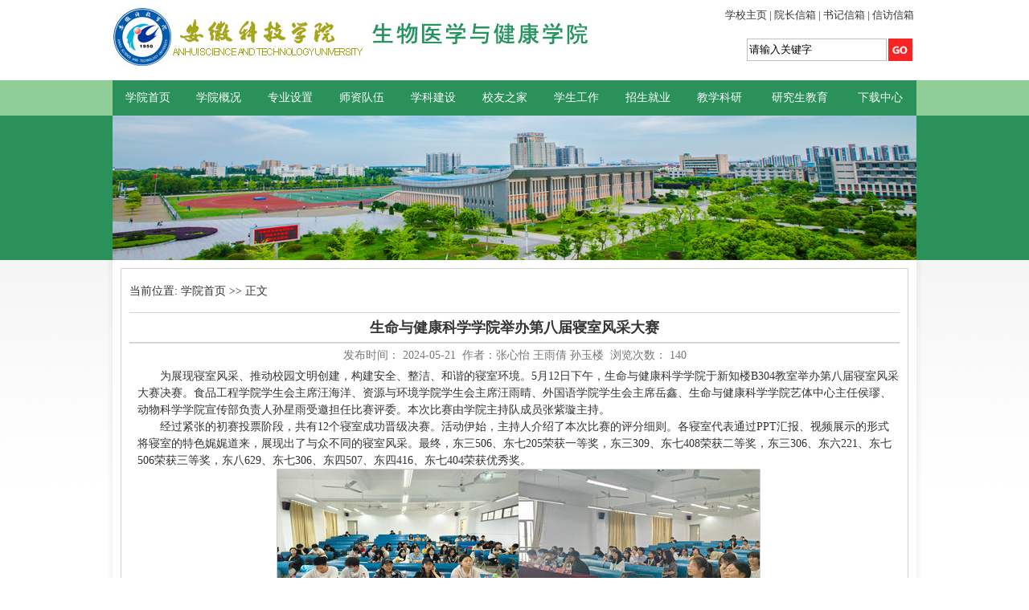

--- FILE ---
content_type: text/html
request_url: https://www.ahstu.edu.cn/sky/info/1011/9921.htm
body_size: 6305
content:
<!DOCTYPE html PUBLIC "-//W3C//DTD XHTML 1.0 Transitional//EN" "http://www.w3.org/TR/xhtml1/DTD/xhtml1-transitional.dtd">
<html xmlns="http://www.w3.org/1999/xhtml">
<head>
<title>生命与健康科学学院举办第八届寝室风采大赛-生物医学与健康学院</title><meta name="pageType" content="3">
<meta name="pageTitle" content="生命与健康科学学院举办第八届寝室风采大赛">
<META Name="keywords" Content="生物医学与健康学院,学院新闻,生命,健康,科学学院,科学学,科学,学学,学院,举办,第八届,第八,八届,寝室,风采,大赛" />
<META Name="description" Content="为展现寝室风采、推动校园文明创建，构建安全、整洁、和谐的寝室环境。5月12日下午，生命与健康科学学院于新知楼B304教室举办第八届寝室风采大赛决赛。食品工程学院学生会主席汪海洋、资源与环境学院学生会主席汪雨晴、外国语学院学生会主席岳鑫、生命与健康科学学院艺体中心主任侯璆、动物科学学院宣传部负责人孙星雨受邀担任比赛评委。本次比赛由学院主持队成员张紫璇主持。经过紧张的初赛投票阶段，共有12个寝室成功晋级决赛..." />

<meta http-equiv="Content-Type" content="text/html; charset=UTF-8" />

<link type="text/css" href="../../dfiles/13020/_css/_system/system.jpg.css" rel="stylesheet" />
<link type="text/css" href="../../dfiles/13020/_upload/site/1/style/1/1.jpg.css" rel="stylesheet" />
<link type="text/css" href="../../dfiles/13020/_upload/site/00/19/25/style/100/100.jpg.css" rel="stylesheet" />
       <LINK href="../../dfiles/13020/_css/tpl2/default/portlet/dtjt/9/dtjt9.jpg.css" type="text/css" rel="stylesheet">
       <LINK href="../../dfiles/13020/_css/tpl2/system.jpg.css" type="text/css" rel="stylesheet"> 
       <LINK href="../../dfiles/13020/_css/tpl2/default/default.jpg.css" type="text/css" rel="stylesheet"> 
<link type="text/css" href="../../dfiles/13020/_js/_portletplugs/simplenews/css/simplenews.jpg.css" rel="stylesheet" />
<link type="text/css" href="../../dfiles/13020/_js/_portletplugs/datepicker/css/datepicker.jpg.css" rel="stylesheet" />

<script language="javascript" src="../../dfiles/13020/_js/jquery.min.js" sudy-wp-context="" sudy-wp-siteid="25"></script>
<script language="javascript" src="../../dfiles/13020/_js/jquery.sudy.wp.visitcount.js"></script>
<script type="text/javascript" src="../../dfiles/13020/_js/_portletplugs/datepicker/js/jquery.datepicker.js"></script>
<script type="text/javascript" src="../../dfiles/13020/_js/_portletplugs/datepicker/js/datepicker_lang_hk.js"></script>
<link href="../../dfiles/13020/_upload/tpl/00/27/39/template39/images/main.jpg.css" type="text/css" rel="stylesheet" />
<script src="../../dfiles/13020/_upload/tpl/00/27/39/template39/js/float.js"></script>
<meta http-equiv="X-UA-Compatible" content="IE=EmulateIE7" />

<meta name="description" content="安徽科技学院 生命与健康学院" />
<meta name="Author" content="网站群，houguan" />
<!--Announced by Visual SiteBuilder 9-->
<script language="javascript" src="../../_sitegray/_sitegray.js"></script>
<!-- CustomerNO:776562626572323076784753535a5742000500004556 -->
<link rel="stylesheet" type="text/css" href="../../info.vsb.css" />
<script type="text/javascript" src="/system/resource/js/counter.js"></script>
<script type="text/javascript">_jsq_(1011,'/info.jsp',9921,1271102112)</script>
</head>
<body>

<div class="mainpage">

<!--header:Start-->
<div class="wrapper" id="header">
  <div class="inner">
    <div class="logo"><img src="../../dfiles/13020/_upload/tpl/00/27/39/template39/images/logo.jpg"></div>
    <div class="quickLink">
      <div class="search">
        <table class="ourfont" cellspacing="0" cellpadding="0" align="right" border="0" width="390">
          <tr>
            <td colspan="4" align="right" valign="top" style="height:36px; padding-right:3px;"><a href="http://www.ahstu.edu.cn" target="_blank">学校主页</a> | <a href="mailto:smjkyz@ahstu.edu.cn" title="smjkyz@ahstu.edu.cn">院长信箱</a> | <a href="mailto:smjksj@ahstu.edu.cn" title="smjksj@ahstu.edu.cn" target="_blank">书记信箱</a> | <a href="../../smjkjw@ahstu.edu.cn" title="smjkjw@ahstu.edu.cn">信访信箱</a> </td>
          </tr>
          <tr>
            <td colspan="3" align="right" valign="top" style="height:30px; padding-right:3px;">
            
            <div frag="面板01"> 
<div frag="窗口01" portletmode="search"> 
<form method="POST" action="http://www.ahstu.edu.cn/search.jsp?wbtreeid=1001" target="_blank" onsubmit="if ($('#keyword').val() === '请输入关键字') { $('#keyword').val(''); }">
    <div class="wp_search">
        <table>
            <tbody><tr>
                <td height="25px">
                    <input id="keyword" name="INTEXT" class="keyword" type="text" value="请输入关键字" onfocus="if (this.value === '请输入关键字') { this.value = ''; }" onblur="if (this.value === '') { this.value = '请输入关键字'; }" style="width: 150px;border: 1px solid #c0c0c0;      height: 24px;      width: 168px;">
                </td>
                <td>
                    <input name="btnsearch" class="search" type="submit" value="">
                </td>
            </tr>
        </tbody></table>
    </div>
</form>
<script>
    $(document).ready(function() {
        $("#beginTime").datepicker({picker: "<span class='datepicker'></span>"});
        $("#endTime").datepicker({picker: "<span class='datepicker'></span>"});
    });
</script> 
</div> 
</div>
            
            </td>
          </tr>
        </table>
        
      </div>
    </div>
  </div>
</div>
<!--//header:End-->
<div class="wrapper" id="contenter">
  <!--//nav:Start-->
  <div id="nav1" class="wrapper">
    <div class="inner">
      <div id="nav">
        
<div frag="面板1"> 
<div frag="窗口1" portletmode="simpleSudyNavi" configs="{'c1':'1','c7':'2','c4':'_self','c6':'22','c3':'20','c8':'2','c2':'1','c5':'1'}" contents="{'c2':'0', 'c1':'/网站首页,/学院概况,/学生工作,/教学工作,/人才队伍,/科学研究,/党群工作,/校友工作,/成果展示,/资料下载'}"> 
<style type="text/css">.menuskin1{border-style:solid;visibility: hidden;border-width:1px;border-color:#d7d7d7;background-color:#eeeeee;text-align:center;position: absolute;}.menuskin1 a{font-family:黑体;font-size:14;color:#000000;}.menuskin1 a:hover{text-decoration: none;font-family:黑体;font-size:14;color:#ffffff;}.menuskin1 a:visited{text-decoration: none;font-family:黑体;font-size:14;}#mouseoverstyle1{padding:1px;margin: 2px;border-style:solid;border-width:1px;border-color:#eeeeee;background-color:#e99839;}.menuitems1{padding: 1px;border-style:solid;border-width:1px; background-color:#eeeeee; border-color:#eeeeee; height:; margin: 2px;word-break: keep-all;}</style><script language="javascript" type="text/javascript" src="../../dfiles/13020/_js/listmenu.js"></script><script language="javascript">var linkset1 = new Array();</script> 
<table cellpadding="0" cellspacing="0" border="0" width="100%">
          <tr>
            <td class="mlink"><table width="100%" height="1" cellpadding="0" cellspacing="0" border="0" transverse="true" class="flyoutMenu" menudata="#hpflyout1"><tr><td align="left" class="flyoutLink" handle="z1001" nowrap><a href="http://www.ahstu.edu.cn/sky/" id="p1c1001" target="_self" onmouseover="showmenu(event,0,1,false,6,'menu1',linkset1,0)" onmouseout="delayhidemenu()">学院首页</a></td></tr></table></td>
          
            <td class="mlink"><table width="100%" height="1" cellpadding="0" cellspacing="0" border="0" transverse="true" class="flyoutMenu" menudata="#hpflyout1"><tr><td align="left" class="flyoutLink" handle="z1002" nowrap><a href="../../xygk.htm" id="p1c1002" target="_self" onmouseover="showmenu(event,1,1,false,6,'menu1',linkset1,0)" onmouseout="delayhidemenu()">学院概况</a></td></tr></table></td>
          
            <td class="mlink"><table width="100%" height="1" cellpadding="0" cellspacing="0" border="0" transverse="true" class="flyoutMenu" menudata="#hpflyout1"><tr><td align="left" class="flyoutLink" handle="z1021" nowrap><a href="../../zysz.htm" id="p1c1021" target="_self" onmouseover="showmenu(event,2,1,false,6,'menu1',linkset1,0)" onmouseout="delayhidemenu()">专业设置</a></td></tr></table></td>
          
            <td class="mlink"><table width="100%" height="1" cellpadding="0" cellspacing="0" border="0" transverse="true" class="flyoutMenu" menudata="#hpflyout1"><tr><td align="left" class="flyoutLink" handle="z1006" nowrap><a href="../../szdw.htm" id="p1c1006" target="_self" onmouseover="showmenu(event,3,1,false,6,'menu1',linkset1,0)" onmouseout="delayhidemenu()">师资队伍</a></td></tr></table></td>
          
            <td class="mlink"><table width="100%" height="1" cellpadding="0" cellspacing="0" border="0" transverse="true" class="flyoutMenu" menudata="#hpflyout1"><tr><td align="left" class="flyoutLink" handle="z1012" nowrap><a href="../../xkjs.htm" id="p1c1012" target="_self" onmouseover="showmenu(event,4,1,false,6,'menu1',linkset1,0)" onmouseout="delayhidemenu()">学科建设</a></td></tr></table></td>
          
            <td class="mlink"><table width="100%" height="1" cellpadding="0" cellspacing="0" border="0" transverse="true" class="flyoutMenu" menudata="#hpflyout1"><tr><td align="left" class="flyoutLink" handle="z1017" nowrap><a href="../../xyzj.htm" id="p1c1017" target="_self" onmouseover="showmenu(event,5,1,false,6,'menu1',linkset1,0)" onmouseout="delayhidemenu()">校友之家</a></td></tr></table></td>
          
            <td class="mlink"><table width="100%" height="1" cellpadding="0" cellspacing="0" border="0" transverse="true" class="flyoutMenu" menudata="#hpflyout1"><tr><td align="left" class="flyoutLink" handle="z1026" nowrap><a href="../../xsgz.htm" id="p1c1026" target="_self" onmouseover="showmenu(event,6,1,false,6,'menu1',linkset1,0)" onmouseout="delayhidemenu()">学生工作</a></td></tr></table></td>
          
            <td class="mlink"><table width="100%" height="1" cellpadding="0" cellspacing="0" border="0" transverse="true" class="flyoutMenu" menudata="#hpflyout1"><tr><td align="left" class="flyoutLink" handle="z1029" nowrap><a href="../../zsjy.htm" id="p1c1029" target="_self" onmouseover="showmenu(event,7,1,false,6,'menu1',linkset1,0)" onmouseout="delayhidemenu()">招生就业</a></td></tr></table></td>
          
            <td class="mlink"><table width="100%" height="1" cellpadding="0" cellspacing="0" border="0" transverse="true" class="flyoutMenu" menudata="#hpflyout1"><tr><td align="left" class="flyoutLink" handle="z1033" nowrap><a href="../../jxky.htm" id="p1c1033" target="_self" onmouseover="showmenu(event,8,1,false,6,'menu1',linkset1,0)" onmouseout="delayhidemenu()">教学科研</a></td></tr></table></td>
          <td class="mlink"><table width="100%" height="1" cellpadding="0" cellspacing="0" border="0" transverse="true" class="flyoutMenu" menudata="#hpflyout1"><tr><td align="left" class="flyoutLink" handle="z1034" nowrap><a href="../../yjsjy.htm" id="p1c1034" target="_self" onmouseover="showmenu(event,10,1,false,6,'menu1',linkset1,0)" onmouseout="delayhidemenu()">研究生教育</a></td></tr></table></td>
            <td class="mlink"><table width="100%" height="1" cellpadding="0" cellspacing="0" border="0" transverse="true" class="flyoutMenu" menudata="#hpflyout1"><tr><td align="left" class="flyoutLink" handle="z5619" nowrap><a href="http://www.ahstu.edu.cn/sky/xzzx.htm" id="p1c5619" target="_self" onmouseover="showmenu(event,9,1,false,6,'menu1',linkset1,0)" onmouseout="delayhidemenu()">下载中心</a></td></tr></table></td>
          
          </tr>
        </table>
<div id="menu1" class="menuskin1" onmouseover="clearhidemenu(); highlightmenu(event,'on','menu1',1);" onmouseout="highlightmenu(event,'off','menu1',1); dynamichide(event,'menu1');" style="z-index:100"></div>
<script language="javascript" type="text/javascript">
linkset1[0] = new Array();
linkset1[1] = new Array();
linkset1[1][0] = "<div class='menuitems1'><table border='0' cellpadding='0' cellspacing='0'><tr><td width='8'>&nbsp;</td><td height='18' nowrap='nowrap' align='center' valign='middle'><a href='http://www.ahstu.edu.cn/sky/info/1013/2003.htm' title='学院简介' target='_self'/>学院简介</a></td><td width='8'>&nbsp;</td></tr></table></div>";
linkset1[1][1] = "<div class='menuitems1'><table border='0' cellpadding='0' cellspacing='0'><tr><td width='8'>&nbsp;</td><td height='18' nowrap='nowrap' align='center' valign='middle'><a href='http://www.ahstu.edu.cn/sky/xygk/xrld.htm' title='现任领导' target='_self'/>现任领导</a></td><td width='8'>&nbsp;</td></tr></table></div>";
linkset1[1][2] = "<div class='menuitems1'><table border='0' cellpadding='0' cellspacing='0'><tr><td width='8'>&nbsp;</td><td height='18' nowrap='nowrap' align='center' valign='middle'><a href='http://www.ahstu.edu.cn/sky/info/1016/2009.htm' title='实验室' target='_self'/>实验室</a></td><td width='8'>&nbsp;</td></tr></table></div>";
linkset1[1][3] = "<div class='menuitems1'><table border='0' cellpadding='0' cellspacing='0'><tr><td width='8'>&nbsp;</td><td height='18' nowrap='nowrap' align='center' valign='middle'><a href='http://www.ahstu.edu.cn/sky/xygk/jyssz.htm' title='教研室' target='_self'/>教研室设置</a></td><td width='8'>&nbsp;</td></tr></table></div>";
linkset1[1][4] = "<div class='menuitems1'><table border='0' cellpadding='0' cellspacing='0'><tr><td width='8'>&nbsp;</td><td height='18' nowrap='nowrap' align='center' valign='middle'><a href='http://www.ahstu.edu.cn/sky/info/1018/2011.htm' title='历任领导' target='_self'/>历任领导</a></td><td width='8'>&nbsp;</td></tr></table></div>";
linkset1[2] = new Array();
linkset1[2][0] = "<div class='menuitems1'><table border='0' cellpadding='0' cellspacing='0'><tr><td width='8'>&nbsp;</td><td height='18' nowrap='nowrap' align='center' valign='middle'><a href='http://www.ahstu.edu.cn/sky/info/1019/2080.htm' title='生物科学' target='_self'/>生物科学</a></td><td width='8'>&nbsp;</td></tr></table></div>";
linkset1[2][1] = "<div class='menuitems1'><table border='0' cellpadding='0' cellspacing='0'><tr><td width='8'>&nbsp;</td><td height='18' nowrap='nowrap' align='center' valign='middle'><a href='http://www.ahstu.edu.cn/sky/info/1002/2087.htm' title='生物工程' target='_self'/>生物工程</a></td><td width='8'>&nbsp;</td></tr></table></div>";
linkset1[2][2] = "<div class='menuitems1'><table border='0' cellpadding='0' cellspacing='0'><tr><td width='8'>&nbsp;</td><td height='18' nowrap='nowrap' align='center' valign='middle'><a href='http://www.ahstu.edu.cn/sky/info/1002/3686.htm' title='中药学' target='_self'/>中药学</a></td><td width='8'>&nbsp;</td></tr></table></div>";
linkset1[2][3] = "<div class='menuitems1'><table border='0' cellpadding='0' cellspacing='0'><tr><td width='8'>&nbsp;</td><td height='18' nowrap='nowrap' align='center' valign='middle'><a href='http://www.ahstu.edu.cn/sky/info/1002/3693.htm' title='药物制剂' target='_self'/>药物制剂</a></td><td width='8'>&nbsp;</td></tr></table></div>";
linkset1[2][4] = "<div class='menuitems1'><table border='0' cellpadding='0' cellspacing='0'><tr><td width='8'>&nbsp;</td><td height='18' nowrap='nowrap' align='center' valign='middle'><a href='http://www.ahstu.edu.cn/sky/info/1002/3694.htm' title='生物制药' target='_self'/>生物制药</a></td><td width='8'>&nbsp;</td></tr></table></div>";
linkset1[2][5] = "<div class='menuitems1'><table border='0' cellpadding='0' cellspacing='0'><tr><td width='8'>&nbsp;</td><td height='18' nowrap='nowrap' align='center' valign='middle'><a href='https://www.ahstu.edu.cn/sky/info/1111/10834.htm' title='药学' target='_self'/>药学</a></td><td width='8'>&nbsp;</td></tr></table></div>";
linkset1[2][6] = "<div class='menuitems1'><table border='0' cellpadding='0' cellspacing='0'><tr><td width='8'>&nbsp;</td><td height='18' nowrap='nowrap' align='center' valign='middle'><a href='https://www.ahstu.edu.cn/sky/info/1002/11072.htm' title='生物医学工程' target='_self'/>生物医学工程</a></td><td width='8'>&nbsp;</td></tr></table></div>";
linkset1[3] = new Array();
linkset1[4] = new Array();
linkset1[4][0] = "<div class='menuitems1'><table border='0' cellpadding='0' cellspacing='0'><tr><td width='8'>&nbsp;</td><td height='18' nowrap='nowrap' align='center' valign='middle'><a href='http://www.ahstu.edu.cn/sky/xkjs/zdxk.htm' title='重点学科' target='_self'/>重点学科</a></td><td width='8'>&nbsp;</td></tr></table></div>";
linkset1[4][1] = "<div class='menuitems1'><table border='0' cellpadding='0' cellspacing='0'><tr><td width='8'>&nbsp;</td><td height='18' nowrap='nowrap' align='center' valign='middle'><a href='http://www.ahstu.edu.cn/sky/xkjs/tszy.htm' title='特色专业' target='_self'/>特色专业</a></td><td width='8'>&nbsp;</td></tr></table></div>";
linkset1[4][2] = "<div class='menuitems1'><table border='0' cellpadding='0' cellspacing='0'><tr><td width='8'>&nbsp;</td><td height='18' nowrap='nowrap' align='center' valign='middle'><a href='http://www.ahstu.edu.cn/sky/xkjs/jpkc.htm' title='精品课程' target='_self'/>精品课程</a></td><td width='8'>&nbsp;</td></tr></table></div>";
linkset1[4][3] = "<div class='menuitems1'><table border='0' cellpadding='0' cellspacing='0'><tr><td width='8'>&nbsp;</td><td height='18' nowrap='nowrap' align='center' valign='middle'><a href='http://www.ahstu.edu.cn/sky/xkjs/fzgh.htm' title='发展规划' target='_self'/>发展规划</a></td><td width='8'>&nbsp;</td></tr></table></div>";
linkset1[5] = new Array();
linkset1[6] = new Array();
linkset1[6][0] = "<div class='menuitems1'><table border='0' cellpadding='0' cellspacing='0'><tr><td width='8'>&nbsp;</td><td height='18' nowrap='nowrap' align='center' valign='middle'><a href='http://www.ahstu.edu.cn/sky/xsgz/txdt.htm' title='团学动态' target='_self'/>团学动态</a></td><td width='8'>&nbsp;</td></tr></table></div>";
linkset1[6][1] = "<div class='menuitems1'><table border='0' cellpadding='0' cellspacing='0'><tr><td width='8'>&nbsp;</td><td height='18' nowrap='nowrap' align='center' valign='middle'><a href='http://www.ahstu.edu.cn/sky/xsgz/xszz.htm' title='学生资助' target='_self'/>学生资助</a></td><td width='8'>&nbsp;</td></tr></table></div>";
linkset1[7] = new Array();
linkset1[7][0] = "<div class='menuitems1'><table border='0' cellpadding='0' cellspacing='0'><tr><td width='8'>&nbsp;</td><td height='18' nowrap='nowrap' align='center' valign='middle'><a href='http://www.ahstu.edu.cn/sky/zsjy/zsxx.htm' title='招生信息' target='_self'/>招生信息</a></td><td width='8'>&nbsp;</td></tr></table></div>";
linkset1[7][1] = "<div class='menuitems1'><table border='0' cellpadding='0' cellspacing='0'><tr><td width='8'>&nbsp;</td><td height='18' nowrap='nowrap' align='center' valign='middle'><a href='http://www.ahstu.edu.cn/sky/zsjy/kyqk.htm' target='_self'/>考研情况</a></td><td width='8'>&nbsp;</td></tr></table></div>";
linkset1[7][2] = "<div class='menuitems1'><table border='0' cellpadding='0' cellspacing='0'><tr><td width='8'>&nbsp;</td><td height='18' nowrap='nowrap' align='center' valign='middle'><a href='http://www.ahstu.edu.cn/sky/zsjy/xzfc.htm' title='学子风采' target='_self'/>学子风采</a></td><td width='8'>&nbsp;</td></tr></table></div>";
linkset1[7][3] = "<div class='menuitems1'><table border='0' cellpadding='0' cellspacing='0'><tr><td width='8'>&nbsp;</td><td height='18' nowrap='nowrap' align='center' valign='middle'><a href='http://www.ahstu.edu.cn/sky/zsjy/cxcy.htm' title='创新创业' target='_self'/>创新创业</a></td><td width='8'>&nbsp;</td></tr></table></div>";
linkset1[8] = new Array();
linkset1[8][0] = "<div class='menuitems1'><table border='0' cellpadding='0' cellspacing='0'><tr><td width='8'>&nbsp;</td><td height='18' nowrap='nowrap' align='center' valign='middle'><a href='http://www.ahstu.edu.cn/sky/jxky/rcpy.htm' title='人才培养' target='_self'/>人才培养</a></td><td width='8'>&nbsp;</td></tr></table></div>";
linkset1[8][1] = "<div class='menuitems1'><table border='0' cellpadding='0' cellspacing='0'><tr><td width='8'>&nbsp;</td><td height='18' nowrap='nowrap' align='center' valign='middle'><a href='http://www.ahstu.edu.cn/sky/jxky/kycg.htm' title='科研成果' target='_self'/>科研成果</a></td><td width='8'>&nbsp;</td></tr></table></div>";
linkset1[8][2] = "<div class='menuitems1'><table border='0' cellpadding='0' cellspacing='0'><tr><td width='8'>&nbsp;</td><td height='18' nowrap='nowrap' align='center' valign='middle'><a href='http://www.ahstu.edu.cn/sky/jxky/zlgc.htm' title='质量工程' target='_self'/>质量工程</a></td><td width='8'>&nbsp;</td></tr></table></div>";
linkset1[8][3] = "<div class='menuitems1'><table border='0' cellpadding='0' cellspacing='0'><tr><td width='8'>&nbsp;</td><td height='18' nowrap='nowrap' align='center' valign='middle'><a href='http://www.ahstu.edu.cn/sky/jxky/kykt.htm' title='科研课题' target='_self'/>科研课题</a></td><td width='8'>&nbsp;</td></tr></table></div>";
linkset1[10] = new Array();
linkset1[10][0] = "<div class='menuitems1'><table border='0' cellpadding='0' cellspacing='0'><tr><td width='8'>&nbsp;</td><td height='18' nowrap='nowrap' align='center' valign='middle'><a href='http://www.ahstu.edu.cn/sky/yjsjy/xnds.htm' title='校内导师' target='_self'/>校内导师</a></td><td width='8'>&nbsp;</td></tr></table></div>";
linkset1[10][1] = "<div class='menuitems1'><table border='0' cellpadding='0' cellspacing='0'><tr><td width='8'>&nbsp;</td><td height='18' nowrap='nowrap' align='center' valign='middle'><a href='http://www.ahstu.edu.cn/sky/yjsjy/xwds.htm' title='校外导师' target='_self'/>校外导师</a></td><td width='8'>&nbsp;</td></tr></table></div>";

linkset1[9] = new Array();
window.menuReady_menu1=true;</script>
</div> 
</div> 

      </div>
    </div>
  </div>
  <!--//nav:End-->
  <!--//banner:Start-->
    <div id="banner" class="wrapper">
      <div class="inner"> <img src="../../dfiles/13020/_upload/tpl/00/27/39/template39/images/bannerB.jpg" /> </div>
    </div>
    <!--//banner:End-->
    <!--//Con:Start-->
    <div class="mainContent">
      <div class="listrow2">
        <div class="inner">
          <div class="listMainLeft1">
            <div class="subNav"><div>
    当前位置: 
                        <a href="../../index.htm">学院首页</a>
                >>
                正文
</div></div>
            <table width="100%" border="0" cellspacing="0" cellpadding="0" id="newslist">
              <tr>
                <td>

<script language="javascript" src="/system/resource/js/dynclicks.js"></script><script language="javascript" src="../../_dwr/interface/NewsvoteDWR.js"></script><script language="javascript" src="../../_dwr/engine.js"></script><script language="javascript" src="/system/resource/js/news/newscontent.js"></script><script language="javascript" src="/system/resource/js/news/zepto.min.js"></script><link rel="stylesheet" Content-type="text/css" href="/system/resource/style/component/news/content/format2.css?v=A186802EFEB04C5AB0B60AAD8B10C749"><script language="javascript" src="/system/resource/js/ajax.js"></script><LINK href="/system/resource/js/photoswipe/photoswipe.css" type="text/css" rel="stylesheet"><LINK href="/system/resource/js/photoswipe/default-skin.css" type="text/css" rel="stylesheet"><script language="javascript" src="/system/resource/js/photoswipe/photoswipe.min.js"></script><script language="javascript" src="/system/resource/js/photoswipe/photoswipe-ui-default.min.js"></script><script language="javascript" src="/system/resource/contentImgPreview/js/preview.js"></script>
<script>window.addEventListener('load', function(){getImages('#vsb_content_2')})</script>
<form name="_newscontent_fromname"><script language="javascript" src="/system/resource/js/jquery/jquery-latest.min.js"></script>

<h1 class="artitle">
                    <p>
<span frag="面板3"> 
<span frag="窗口3" portletmode="simpleArticleTitle"> 
<span class="Article_Title">生命与健康科学学院举办第八届寝室风采大赛</span> 
</span> 
</span> 
</p>
                  </h1>
                  <p class="postmeta"><span class="posttime">发布时间：
<span frag="面板4"> 
<span frag="窗口4" portletmode="simpleArticlePublishDate"> 
<span class="Article_PublishDate">2024-05-21 &nbsp;作者：张心怡 王雨倩 孙玉楼&nbsp;</span> 
</span> 
</span> 
</span><span class="views">浏览次数：
<span frag="面板5"> 
<span frag="窗口5" portletmode="simpleArticleAttri"> 
<span class="WP_VisitCount" url="/_visitcountdisplay?siteId=25&amp;type=3&amp;articleId=235262"><script>_showDynClicks("wbnews", 1271102112, 9921)</script></span> 
</span> 
</span> 
</span></p>
                  <div class="infobox">
                    <div class="entry">
<div frag="面板2"> 
<div frag="窗口2" portletmode="simpleArticleContent" style="text-align: left;"> 
<div class="wp_articlecontent"><div class="Article_Content"><div id="vsb_content_2"><div class="v_news_content">
<p class="vsbcontent_start">为展现寝室风采、推动校园文明创建，构建安全、整洁、和谐的寝室环境。5月12日下午，生命与健康科学学院于新知楼B304教室举办第八届寝室风采大赛决赛。食品工程学院学生会主席汪海洋、资源与环境学院学生会主席汪雨晴、外国语学院学生会主席岳鑫、生命与健康科学学院艺体中心主任侯璆、动物科学学院宣传部负责人孙星雨受邀担任比赛评委。本次比赛由学院主持队成员张紫璇主持。</p>
<p>经过紧张的初赛投票阶段，共有12个寝室成功晋级决赛。活动伊始，主持人介绍了本次比赛的评分细则。各寝室代表通过PPT汇报、视频展示的形式将寝室的特色娓娓道来，展现出了与众不同的寝室风采。最终，东三506、东七205荣获一等奖，东三309、东七408荣获二等奖，东三306、东六221、东七506荣获三等奖，东八629、东七306、东四507、东四416、东七404荣获优秀奖。</p>
<p class="vsbcontent_img">
 <img src="/virtual_attach_file.vsb?afc=7L7lVaUz-8LlWRM27MVMz-sU4GPMR7diM4-YUz-iL4GbLz-0gihFp2hmCIa0LSyZn1yDM1hVLm7iLlr2ozLaM49snl7DMNr7M7n7U8Usn7QFUzLiMNCbL4WFLzMkLlLJqjfjo4OeosMK_ShXptQ0g47aLz70ozNYLSbw62-8c&oid=1271102112&tid=1011&nid=9921&e=.jpg" width="600" vsbhref="vurl" vurl="/_vsl/18F66E2151EF930787EA66ED4DDCD7DF/A356F932/13B1C" vheight="" vwidth="600" alt="" orisrc="/virtual_attach_file.vsb?afc=7L7lVaUz-8LlWRM27MVMz-sU4GPMR7diM4-YUz-iL4GbLz-0gihFp2hmCIa0LSyZn1yDM1hVLm7iLlr2ozLaM49snl7DMNr7M7n7U8Usn7QFUzLiMNCbL4WFLzMkLlLJqjfjo4OeosMK_ShXptQ0g47aLz70ozNYLSbw62-8c&oid=1271102112&tid=1011&nid=9921&e=.jpg" class="img_vsb_content"></p>
<p class="vsbcontent_end">本次寝室风采大赛以展示大学生健康、文明、向上的精神风貌为主题，激发同学们的创造力和凝聚力，营造了温馨舒适的寝室环境，让每个寝室成员都能在团结互助的氛围中健康成长。（撰稿人：张心怡 王雨倩 特约通讯员：王传林 摄影：龚雨涵 陈苏静 审核：彭丽萍）</p>
</div></div></div></div> 
</div> 
</div> 
</div>
                  </div>
                  <div style="text-align:center"><a href="javascript:window.opener=null;window.open('','_self');window.close();">【关闭页面】</a></div>





</form>



</td>
              </tr>
            </table>
          </div>
        </div>
      </div>
    </div>
  </div>
  <!--//Con:End-->
  <div class="blank10"></div>
   <!--//lianjie:Start-->

  <!--//lianjie:Start-->
  <div id="yqlj" class="wrapper">
    <div class="inner"> <strong> 快速链接：</strong> <a href="http://211.70.48.79/part/bgxt.html" class=" pic-cos pic01-cos" target="_blank">办公系统</a> | <a href="http://jwxt.ahstu.edu.cn/eams/" class=" pic-cos pic01-cos" target="_blank">教务系统</a> | <a href="http://www.ahstu.edu.cn/xgxt.htm" class=" pic-cos pic01-cos" target="_blank">学工系统</a> | <a href="http://portal.ahstu.edu.cn/" class=" pic-cos pic01-cos" target="_blank">数字化校园</a> | <a href="http://mail.ahstu.edu.cn/" target="_blank" class=" pic-cos pic01-cos">邮件系统</a> | <a href="http://172.16.250.201:8080/" target="_blank" class=" pic-cos pic01-cos">财务系统</a> | <a href="http://swyqgl.ahstu.edu.cn/customer/index/index.html" target="_blank" class=" pic-cos pic01-cos">仪器共享</a></div>
  </div>
  <!--//lianjie:End-->
  <!--//footer:Start-->
  <div id="footer" class="wrapper">
    <div class="inner">      
      <p class="copyright">安徽科技学院生物医学与健康学院 版权所有 Copyright (C) 2004 AHSTU.EDU.CN All rights reserved.</p>
    </div>
  </div>
  <!--//footer:End-->
</div>
</div>
</body>
</html>






































--- FILE ---
content_type: text/css
request_url: https://www.ahstu.edu.cn/sky/dfiles/13020/_css/tpl2/default/portlet/dtjt/9/dtjt9.jpg.css
body_size: 435
content:
/*多图交替9通用样式*/
.dtjt9_div_img{position:relative;overflow:hidden;}
.dtjt9_div_img img{display:block;}
.dtjt9_div_text{width:100%;text-align:left;position:absolute;right:0px;bottom:-15px;z-index:150;}
.dtjt9_div_text .dtjt9_div_text_title{background:#eee;text-align:center; height:35px;}
.dtjt9_div_text a{font-size:12px;font-weight:bold;line-height:20px;color:#000;text-decoration: none;}
.dtjt9_div_text a:link{font-size:12px;font-weight:bold;line-height:20px;color:#000;text-decoration: none;}
.dtjt9_div_text a:visited{font-size:12px;font-weight:bold;line-height:20px;color:#000;text-decoration: none;}
.dtjt9_div_text a:hover{color:red;}
.dtjt9_div_img .number{position:absolute;right:5px;bottom:25px; z-index:100;}
.dtjt9_div_img .number .nomal{width:16px;height:16px;line-height:16px;display:block;text-align:center;opacity: 0.7;background:#6C6D6E;float:left;color:#FFF;margin-right:5px;border:1px solid #FFF;font-size:12px;text-decoration:none;}
.dtjt9_div_img .number .current{width:16px;height:16px;line-height:16px;display:block;text-align:center;opacity: 0.7;background:red;float:left;color:#FFF;margin-right:5px;border:1px solid #FFF;font-size:12px;text-decoration:none;}


--- FILE ---
content_type: text/css
request_url: https://www.ahstu.edu.cn/sky/dfiles/13020/_css/tpl2/system.jpg.css
body_size: 150
content:
/* common css */
body, ul, ol, li, h1, h2, h3, h4, h5, h6, table, td, th, form, fieldset, img, dl, dt, dd {margin: 0; padding: 0;}
li, ol {list-style:none;}
img {border:0;} 

--- FILE ---
content_type: text/css
request_url: https://www.ahstu.edu.cn/sky/dfiles/13020/_css/tpl2/default/default.jpg.css
body_size: 1487
content:
.news_icon{background:url(images/list-1.jpg);height:16px; background-position: 0px 2px;background-repeat: no-repeat;width:10px;display:block;float:left;}
.news_icon_td{background:url(images/list-1.jpg);height:16px;background-position: 0px 2px;background-repeat: no-repeat;width:10px;}
.pd5{padding-left:5px;}
.div_more{text-align:right;width:100%;}
.div_more a{float:right;width:46px;height:14px;display:block;background:url(images/more.jpg);}
/*标题列表1 articlelist1.html*/
.articlelist1_ul{}
.articlelist1_li{background:url(images/dot.jpg);background-position: 0px 24px;background-repeat:repeat-x;}
.articlelist1_a_title{height: 25px;line-height:25px;}
.articlelist1_columnname{padding-left:5px;}
.articlelist1_author{padding-left:5px;}
.articlelist1_issuetime{padding-left:5px;}
.articlelist1_new_icon img{padding-top:7px;width:28px;}
.articlelist1_hot_icon img{padding-top:7px;width:28px;}

/*标题列表2 articlelist2.html*/
.articlelist2_tbl{width:100%;}
.articlelist2_tr{background:url(images/dot.jpg);background-position: 0px 24px;background-repeat:repeat-x;}
.articlelist2_tr td{}
.articlelist2_a_title{}
.articlelist2_td_sub_title{padding-left:5px;width:1px;}
.articlelist2_td_pic_icon{width:1px;}
.articlelist2_td_video_icon{width:1px;}
.articlelist2_td_columnname{padding-left:5px;width:35px;}
.articlelist2_td_createuser{padding-left:5px;width:35px;}
.articlelist2_td_author{padding-left:5px;width:35px;}
.articlelist2_td_createtime{padding-left:5px;width:60px;}
.articlelist2_td_issuetime{padding-left:5px;width:60px;}
.articlelist2_td_new_icon{width:1px;}
.articlelist2_td_hot_icon{width:1px;}
.articlelist2_td_readcount{padding-left:5px;width:15px;}

/*标题列表3 articlelist3.html*/
.articlelist3_tbl{width:100%;}
.articlelist3_tr{background:url(images/dot.jpg);background-position: 0px 24px;background-repeat:repeat-x;}

/* 图片滚动1 imgscroll1.html*/
.imgscroll1_img{padding:5px 0px 0px 0px;}

/* 图片滚动2 imgscroll2.html*/
.imgscroll2_img{padding:0px 0px 0px 5px;}

/* 图片滚动3 imgscroll3.html*/
.imgscroll1_img{padding:5px 0px 0px 0px;}

/* 图片滚动4 imgscroll4.html*/
.imgscroll4_img{padding:0px 0px 0px 5px;}

/*滚动新闻1 scrollnews.html*/
.scrollnews_title{}
.scrollnews_ul{}
.scrollnews_li{background:url(images/dot.jpg);background-position: 0px 24px;background-repeat:repeat-x;}

/* 滚动新闻 滚动新闻2 scrollnews2.html*/
.scrollnews2_top{}

/* 滚动新闻3 scrollnews3.html*/
.scrollnews3_div{overflow:hidden;}
.scrollnews3_div_wrap{width:100000px;height:25px;line-height:25px;}
.scrollnews3_ul{list-style:none;float:left;}
.scrollnews3_ul li{background:url(images/dot.jpg);background-position: 0px 24px;background-repeat:repeat-x;padding-left:10px;float:left;}

/*左图右列表 tbthp_ztylb.html*/
.div_ztylb{}
.div_ztylb .div_ztylb_img{float:left;padding-right:3px;}
.div_ztylb .div_ztylb_img img{background:#fefefe;}
.div_ztylb_list{}

/*左图右列表2 tbthp_ztylb2.html*/
.div_ztylb2{}
.div_ztylb2 .div_ztylb2_img{float:left;padding-right:3px;}
.div_ztylb2 .ztylb2_img_a img{background:#fefefe;}
.div_ztylb2_list{}

/*右图左列表 tbthp_zlbyt.html*/
.div_zlbyt{}
.div_zlbyt .div_zlbyt_list{}
.div_zlbyt .div_zlbyt_img{float:right;}
.div_zlbyt .div_zlbyt_img img{background:#fefefe;padding:2px;}

/*上图下列表 tbthp_stxlb.html*/
.div_stxlb{}
.div_stxlb .div_stxlb_list{}
.div_stxlb .div_stxlb_img{}
.div_stxlb .div_stxlb_img img{background:#fefefe;}

/*上图下列表2 tbthp_stxlb2.html*/
.div_stxlb2{}
.div_stxlb2 .div_stxlb_list{}
.div_stxlb2 .div_stxlb_img{}
.div_stxlb2 .div_stxlb_img img{background:#fefefe;}

/*下图上列表 tbthp_slbxt.html*/
.div_slbxt{}
.div_slbxt .div_slbxt_list{}

/* 左图右文 twhp_ztyw.html*/
.div_ztyw_ul{}
.div_ztyw_li{height:100%;line-height:100%;}
.div_ztyw_li .c_pt_04{zoom:1;overflow:hidden;}
.div_ztyw_li .c_pt_04 .c_pic{float:left;padding:0px 3px 0px 3px;}
.div_ztyw_li .c_pt_04 .c_pic img{background:#fefefe;padding:2px;}
.div_ztyw_li .c_pt_04 .c_txt{}
.div_ztyw_li .c_pt_04 .c_txt p{color:#666;text-indent:2em;}

/* 左文右图 twhp_zwyt.html*/
.div_zwyt_ul{}
.div_zwyt_li{height:100%;line-height:100%;}
.div_zwyt_li .c_pt_04{zoom:1;overflow:hidden;}
.div_zwyt_li .c_pt_04 .c_txt{color:#666;}
.div_zwyt_li .c_pt_04 .c_pic{padding:0px 3px 0px 3px;}
.div_zwyt_li .c_pt_04 .c_pic img{background:#fefefe;padding:2px;}

/* 上图下文 twhp_stxw.html*/
.div_stxw{}
.div_stxw .div_stxw_list{}
.div_stxw .div_stxw_info{}
.div_stxw .div_stxw_info p{text-indent:2em;}
.div_stxw .div_stxw_img{}
.div_stxw .div_stxw_img img{background:#fefefe;padding:2px;}

/* 上文下图 twhp_swxt.html*/
.div_swxt{}
.div_swxt .div_swxt_list{}
.div_swxt .div_swxt_list p{text-indent:2em;}
.div_swxt .div_swxt_info{}
.div_swxt .div_swxt_img{}
.div_swxt .div_swxt_img img{background:#fefefe;padding:2px;}

/*图文标题混排 piccontenttitle.html*/
.div_piccontenttitle_ul{}
.div_piccontenttitle_li{height:100%;line-height:100%;}
.div_piccontenttitle_li .c_pt_12{zoom:1;overflow:hidden;}
.div_piccontenttitle_li .c_pt_12 .c_pic{float:left;padding:0px 3px 0px 3px;}
.div_piccontenttitle_li .c_pt_12 .c_pic img{background:#fefefe;padding:2px;}
.div_piccontenttitle_li .c_pt_12 .c_txt{}
.div_piccontenttitle_li .c_pt_12 .c_txt h3{font-weight:400;font-size:14px;line-height:20px;white-space:nowrap;}
.div_piccontenttitle_li .c_pt_12 .c_txt p{color:#666;text-indent:2em;}

/*横向导航 columnnavigatorh.html*/
.tbl_navigation {}
.tbl_td_navigation{text-align:center; line-height:25px;min-width:88px;_width:88px;background:url(images/possplit.jpg) 80px 2px;background-repeat:no-repeat;}
.navigation_a{cursor:pointer;}
.tbl_navigation span { display:inline-block;}

/*纵向导航 columnnavigatorv.html*/
.colv_ul{margin:0; padding:0; text-align:left;}
.colv_ul{margin:0px;padding:0px;list-style: none;}
.colv_ul li{text-align:center;line-height:25px;height:25px;}
.colv_ul li span{cursor:pointer;}

/*文章列表1*/
.articlelist1_li_tbl{width:100%;}

/*图片列表*/
.picturelist2_tbl{
	width:100%;}
.picturelist2_tr{}
.picturelist2_td{
	height:115px;
	text-align:center;}
.picturelist2_td_table{
	width:100%;
	text-align:center;}

/*多列菜单*/
.menu1_td{
	text-align:center; line-height:25px;min-width:68px;_width:68px;}

--- FILE ---
content_type: text/css
request_url: https://www.ahstu.edu.cn/sky/dfiles/13020/_js/_portletplugs/simplenews/css/simplenews.jpg.css
body_size: 3339
content:
/* 
    Document   : simplenews
    Created on : 2013-9-18, 15:30:07
    Author     : cpzheng
    Description:
        Purpose of the stylesheet follows.
*/
.possplit{background-image: url(possplit.jpg);background-repeat: no-repeat;background-position: left center;text-indent: 22px;background-position: center;width: 10px;display: inline-block; border: 0px solid red;}

/**更多：more**/
.more {text-align:right; margin-top:3px;}
.more a.more-link { color:#525252;}
.more a.more-link:hover { color:#000;}
.more-link .moretext { display:inline;}
.more-link .moretext img { vertical-align:bottom;}
/**文章列表:Table**/
.wp_article_list_table .list_item { line-height:23px; color:#454545;}
.wp_article_list_table .list_item .count {width:20px; overflow:hidden;}
.wp_article_list_table .list_item .count .item_num {width:15px; height:23px; background:url(wp_article_li_1.jpg) no-repeat 8px 10px; text-indent:-99em; overflow:hidden;}
.wp_article_list_table .list_item .field { white-space:nowrap;}
/**文章列表:UL**/
.wp_article_list{ display:block; width:100%;}
.wp_article_list .list_item { width:100%; height:24px; line-height:24px; border-bottom:1px dashed #ccc; vertical-align:top;}
.wp_article_list .list_item span { display:inline-block; vertical-align:top; float:left; margin-left:5px;}
.wp_article_list .list_item .pr_fields { display:inline; float:left;}
.wp_article_list .list_item .Article_Index { display:inline-block; width:10px; height:16px; margin-top:3px; color:#fff; font-size:11px;float:left; margin-right:5px; overflow:hidden; text-indent:-99em; background:url(wp_article_li_1.jpg) no-repeat 50%;}
.wp_article_list .list_item .Article_Title { float: left;}
.wp_article_list .list_item .ex_fields { display:inline; float:right;}
.wp_article_list .list_item .Article_PublishDate { color:#666;}
.wp_article_list .list_item .Article_VisitCount { color:#999;}
/**子栏目文章列表**/
.wp_subcolumn_list { display:block; width:100%;}
.wp_subcolumn_list .wp_sublist { margin-bottom:20px;}
.wp_subcolumn_list .wp_sublist .sublist_title { display:block; height:32px; line-height:32px; border-bottom:2px solid #C00; margin-bottom:10px;}
.wp_subcolumn_list .wp_sublist .sublist_title a { display:inline-block; color:#393939; font-size:14px; font-weight:bold;}
.wp_subcolumn_list .wp_sublist .sublist_title a:hover { color:#999;}
.wp_subcolumn_list .wp_sublist .sublist_title a .subcolumn-name { cursor:pointer;}
/**子栏目文章列表更多：more**/
.wp_subcolumn_list .wp_sublist .sublist_title a.morelink { color:#525252;float:right;}
.wp_subcolumn_list .wp_sublist .sublist_title a.morelink:hover { color:#000;}
.wp_subcolumn_list .wp_sublist .sublist_title .morelink .moretext { display:inline-block;}
.wp_subcolumn_list .wp_sublist .sublist_title .morelink .moretext img { vertical-align:bottom;}
.wp_subcolumn_list .wp_sublist .sublist_title a.morelink { margin-top:11px;}


/***文章内容初始样式（包括之后文章页内容）***/
.wp_entry { width:100%; line-height:1.7em; font-size:13px; color:#333; overflow:hidden;}
.wp_entry p { text-indent:0em; margin-bottom:5px;}
.wp_entry a { color:#5A5A5A;}
.wp_entry a:hover { text-decoration:underline; color:#E10000;}
.wp_entry img { max-width:640px; _width::expression(this.width>640?"640px":this.width+"px");}

/***文章内容分页***/
.wp_single .single_paging { text-align:center;}
.wp_single .single_paging a.paging-nav { display:inline-block; height:20px; line-height:20px; font-weight:bold; padding:0 7px; font-size:13px; cursor:pointer; background:#eee; border:1px solid #ccc; border-radius:3px; overflow:hidden; vertical-align: bottom; margin:0 2px; text-decoration: none;}
.wp_single .single_paging a.paging-nav:hover { color:#fff; background:#999; border-color:#666;}
.wp_single .single_paging a.current { background:#999; border-color:#666; color:#fff;}

/* 列表页－栏目列表 */
.wp_listcolumn { display:block; width:100%; border-top:1px solid #ddd; border-bottom:1px solid #fff;}
.wp_listcolumn .wp_column {display:block; width:100%; vertical-align: bottom;}
.wp_listcolumn .wp_column a { display:block; width:100%; color:#666; font-size:15px; font-weight:bold; word-wrap:break-word; background:#f5f5f5 url(wp_column_menu_li_1.jpg) no-repeat 6px 12px; border-bottom:1px solid #ddd; border-top:1px solid #fff; text-align: left;}
.wp_listcolumn .wp_column a:hover { color:#C00; background-color:#f9f9f9; background-image: url(wp_column_menu_li_2.jpg);}
.wp_listcolumn .wp_column a.selected { color:#000; background-color:#e8e8e8; background-image: url(wp_column_menu_li_2.jpg);}
.wp_listcolumn .wp_column a .column-name { display:inline-block; line-height:22px; padding:5px 10px 5px 20px; cursor:pointer;}
/**二级栏目**/
.wp_listcolumn .wp_subcolumn { border-top:1px solid #fff;}
.wp_listcolumn .wp_subcolumn .wp_column a { color:#555; font-size:14px; border-bottom:1px solid #aaa; border-top:none; background:#f1f1f1 url(wp_column_menu_li_1.jpg) no-repeat 16px 10px;}
.wp_listcolumn .wp_subcolumn .wp_column a:hover { color:#C30; background-color:#f7f7f7; background-image:url(wp_column_menu_li_2.jpg);}
.wp_listcolumn .wp_subcolumn .wp_column a.selected { color:#000; background-color:#e8e8e8; background-image: url(wp_column_menu_li_2.jpg);}
.wp_listcolumn .wp_subcolumn .wp_column a .column-name { line-height:20px; padding-left:30px;}
/**三级栏目**/
.wp_listcolumn .wp_subcolumn .wp_subcolumn .wp_column a { color:#444; font-size:13px; background:#e9e9e9 url(wp_column_menu_li_1.jpg) no-repeat 26px 9px; font-weight:normal;}
.wp_listcolumn .wp_subcolumn .wp_subcolumn .wp_column a:hover { color:#C30; background-color:#f4f4f4; background-image:url(wp_column_menu_li_2.jpg);}
.wp_listcolumn .wp_subcolumn .wp_subcolumn .wp_column a.selected { color:#000; background-color:#e8e8e8; background-image: url(wp_column_menu_li_2.jpg);}
.wp_listcolumn .wp_subcolumn .wp_subcolumn .wp_column a .column-name { line-height:18px; padding-left:40px;}
/**四级栏目**/
.wp_listcolumn .wp_subcolumn .wp_subcolumn .wp_subcolumn .wp_column a { color:#333; font-size:12px; background:#d9d9d9 url(wp_column_menu_li_1.jpg) no-repeat 36px 9px;}
.wp_listcolumn .wp_subcolumn .wp_subcolumn .wp_subcolumn .wp_column a:hover { color:#C30; background-color:#f4f4f4; background-image:url(wp_column_menu_li_2.jpg);}
.wp_listcolumn .wp_subcolumn .wp_subcolumn .wp_subcolumn .wp_column a.selected { color:#000; background-color:#e8e8e8; background-image: url(wp_column_menu_li_2.jpg);}
.wp_listcolumn .wp_subcolumn .wp_subcolumn .wp_subcolumn .wp_column a .column-name { line-height:16px; padding-left:50px;}
/**五级栏目及其子栏目**/
.wp_listcolumn .wp_subcolumn .wp_subcolumn .wp_subcolumn .wp_subcolumn .wp_column a { color:#222; font-size:12px; background:#c9c9c9 url(wp_column_menu_li_1.jpg) no-repeat 46px 8px;}
.wp_listcolumn .wp_subcolumn .wp_subcolumn .wp_subcolumn .wp_subcolumn .wp_column a:hover { color:#C30; background-color:#f1f1f1; background-image:url(wp_column_menu_li_2.jpg);}
.wp_listcolumn .wp_subcolumn .wp_subcolumn .wp_subcolumn .wp_subcolumn .wp_column a.selected { color:#000; background-color:#e8e8e8; background-image: url(wp_column_menu_li_2.jpg);}
.wp_listcolumn .wp_subcolumn .wp_subcolumn .wp_subcolumn .wp_subcolumn .wp_column a .column-name { line-height:16px; padding-left:60px;}

/**子栏目列表：横向**/
.wp_listcolumn_x { display:block; width:100%;}
.wp_listcolumn_x:after { content:"."; display:block; width:100%; height:0; overflow:hidden;}
.wp_listcolumn_x .wp_column {display:inline-block; float:left; vertical-align: bottom;}
.wp_listcolumn_x .wp_column a { display:inline-block; color:#555; font-size:15px; font-weight:bold; background:#ddd;}
.wp_listcolumn_x .wp_column a:hover { color:#C00; background-color:#e8e8e8;}
.wp_listcolumn_x .wp_column a.selected { color:#000; background-color:#f8f8f8;}
.wp_listcolumn_x .wp_column a .column-name { display:inline-block; line-height:30px; padding:0 10px; cursor:pointer;}

/** 分页栏 **/
.wp_paging { display:block; margin:0; padding:0; list-style:none; font-size:13px;font-family:'Microsoft Yahei', Verdana, Geneva, sans-serif; color:#494949; float:right;}
.wp_paging input {font-size:12px;*font-size:100%;}
.wp_paging li { display:inline-block; height:25px; line-height:25px; float:left; margin-top:5px;}
.wp_paging li span,.wp_paging li a { display:inline-block; float:left; margin-left:10px;}
.wp_paging li em { font-style:normal;}
.wp_paging li a { cursor:pointer; color:#666; line-height: 25px; height: 25px;}
.wp_paging li a:hover { color:#000;}
.wp_paging li a span{ margin:0;}
.wp_paging li input { font-size:12px;*font-size:100%; width:24px; height:15px; line-height:15px; border:1px solid #d5d5d5; background:#fff; margin-top:4px; text-align:center;}
.wp_paging li input:focus{ outline:none;}

/** 栏目图片列表 **/
.wp_listalbumn { width:100%;}
.wp_listalbumn .albumn_info { width:100%; height:auto; text-align:center;}
.wp_listalbumn .albumn_info a { display:inline-block; position:relative; margin:0 auto; color:#333; text-decoration:none; font-size:13px; font-family:'Microsoft YaHei', Tahoma, Geneva, sans-serif;}
.wp_listalbumn .albumn_info a:hover { color:#C30;}
.wp_listalbumn .albumn_info .Article_MicroImage { display:block;}
.wp_listalbumn .albumn_info .Article_Title { display:block; padding:5px 0; margin:0 auto; text-align:center; line-height:1.7em;}
.wp_listalbumn .albumn_info .albumn_mark { display:block; width:100%; height:0; position:absolute; left:0; bottom:0; filter:alpha(opacity=70); opacity:0.7; background-color:#000000; z-index:0; overflow:hidden;}

/** 内容折叠 **/
.wp_contentfold { width:100%;}
.wp_contentfold .title {background-position: 0% 0%; cursor: pointer; height: 53px; width: 754px; padding-left: 0px; line-height: 25px; background-image:url(titlegb.jpg); padding-top:18px; background-repeat:no-repeat;}
.wp_contentfold .title p {line-height: 100%; margin-left: 20px; margin-top: 0; margin-bottom: 0;}
.wp_contentfold .title p font {color: rgb(255, 255, 255);}
.wp_contentfold .content {height: 100%; width: 749px;}
.wp_contentfold .content div {padding-bottom: 20px;}
.wp_contentfold .content div table {background-color: #F7F7F7;}

/** 搜索 **/
.wp_search{}
.wp_search .search{ background:url(../images/btn_search.jpg); width:58px; height:22px; border:0px; cursor: pointer;}
.wp_search .search_en{ background:url(../images/btn_search_en.jpg); width:72px; height:22px; border:0px; cursor: pointer;}
.wp_search .advanceSearch{ background:url(../images/btn_advancesearch.jpg); width:80px; height:22px; border:0px; cursor: pointer;}
.wp_search .advanceSearch_en{ background:url(../images/btn_advancesearch_en.jpg); width:127px; height:22px; border:0px; cursor: pointer;}
.wp_search .datepicker {cursor: pointer; background:url(../images/cal.jpg) no-repeat; width:16px; height:14px; display: inline-block; border:0px; margin-left: 1px;}

/** 统计排行 **/
.wp_ranking_list{ display:block; width:100%;}
.wp_ranking_list .list_item { width:100%; height:24px; line-height:24px; border-bottom:1px dashed #ccc; vertical-align:top;}
.wp_ranking_list .list_item .pr_fields { display:inline; float:left;}
.wp_ranking_list .list_item .count { display:inline-block; width:16px; height:16px; line-height:16px; text-align:center; margin-top:3px; background:#ddd; border:1px solid #bbb; border-radius:4px; color:#fff; font-size:11px;float:left; margin-right:5px;}
.wp_ranking_list .i1 .count,.wp_ranking_list .i2 .count,.wp_ranking_list .i3 .count{ background:#9C3; border:1px solid #060;}
.wp_ranking_list .list_item .title {float:left;}
.wp_ranking_list .list_item .ex_fields { display:inline; float:right;}
.wp_ranking_list .list_item .date { color:#666;}
.wp_ranking_list .list_item .views { color:#999;}

/** before_login: 横向登录前 **/
.wp_login_x { width:100%;}
.wp_login_x .login_input { display:inline-block; float:left; margin-right:4px; height:26px; line-height:26px;}
.wp_login_x .login_input label { float:left; display:inline-block; height:26px; line-height:24px; cursor:pointer;}
.wp_login_x .login_input .input {float:left; display:block; width:90px; border:1px solid #ccc; background-color:#fff;}
.wp_login_x .login_code .input { width:54px;}
.wp_login_x .login_code .verifycodeImg { display:inline-block; width:60px; height:20px; margin-top:3px; margin-left:5px;}
.wp_login_x .login_input .input input { display:block; width:96%; height:14px; line-height:14px; padding:5px 2%; border:0;}
.wp_login_x .login_btn .button {display:block; float:left;  width:54px; height:24px; background-color:#eee; border:1px solid #ccc;}
.wp_login_x .login_btn .button input { display:inline-block; width:54px; height:24px; border:none; background:none; color:#444; text-align:center; cursor:pointer;}
.wp_login_x .login_btn .button input:hover { background-color:#e8e8e8; border-color:#d5d5d5; color:#333;}
/** after_login: 横向登录后 **/
.wp_login_x .login_info { display:inline-block; float:left; line-height:24px; margin-right:4px;}
.wp_login_x .login_tool a {display:inline-block; padding:0 7px; height:22px; line-height:22px; background-color:#eee; border:1px solid #ccc; text-align:center; margin-left:5px;}
.wp_login_x .login_tool a:hover {background-color:#e8e8e8; border-color:#d5d5d5; color:#333;}

/** before_login: 纵向登录前 **/
.wp_login { width:100%;}
.wp_login .login_input { width:100%; height:26px; line-height:26px; margin-bottom:8px;}
.wp_login .login_input label { float:left; display:block; width:60px; height:26px; line-height:24px; text-align:right; cursor:pointer;}
.wp_login .login_input .input { float:left; display:block; width:120px; border:1px solid #ccc; background-color:#fff;}
.wp_login .login_code .input { width:54px;}
.wp_login .login_code .verifycodeImg { display:inline-block; width:60px; height:20px; float:left; margin-top:3px; margin-left:5px;}
.wp_login .login_input .input input { display:block; width:96%; height:14px; line-height:14px; padding:5px 2%; border:0;}
.wp_login .login_btn { width:auto; padding-left:60px;}
.wp_login .login_btn .button { display:block; float:left; width:54px; height:24px; background-color:#eee; border:1px solid #ccc;}
.wp_login .login_btn .button input { display:inline; width:100%; height:24px; border:none; background:none; color:#444; text-align:center; cursor:pointer;}
.wp_login .login_btn .button input:hover { background-color:#e8e8e8; border-color:#d5d5d5; color:#333;}
/** after_login: 纵向登录后 **/
.wp_login .login_info { line-height:24px;}
.wp_login .login_info .info_item { display:inline-block; width:60px; text-align:right;}
.wp_login .login_tool a {display:inline-block; padding:0 7px; height:22px; line-height:22px; background-color:#eee; border:1px solid #ccc; text-align:center; margin-left:5px;}
.wp_login .login_tool a:hover {background-color:#e8e8e8; border-color:#d5d5d5; color:#333;}

/**投票扩展样式**/ 
/** 图文调查列表 **/
.wp_listmiltivote { width:100%;text-align:center;padding-top: 5px;}
.wp_listmiltivote .miltivote_info { width:100%; height:auto; text-align:center;}
.wp_listmiltivote .miltivote_info a { display:inline-block; position:relative; margin:0 auto; color:#333; text-decoration:none; font-size:13px; font-family:'Microsoft YaHei', Tahoma, Geneva, sans-serif;}
.wp_listmiltivote .miltivote_info a:hover { color:#C30;}
.wp_listmiltivote .miltivote_info .Article_MicroImage { display:block;}
.wp_listmiltivote .miltivote_info .Article_Title { display:block; padding:5px 0; margin:0 auto; text-align:center; line-height:1.7em;}
.wp_listmiltivote .miltivote_info .albumn_mark { display:block; width:100%; height:0; position:absolute; left:0; bottom:0; filter:alpha(opacity=70); opacity:0.7; background-color:#000000; z-index:0; overflow:hidden;}
.wp_listmiltivote .miltivote_ctl .wp_miltivote { height: auto; _display:inline-block; text-align: left; line-height: 13px; vertical-align: central;}
.wp_listmiltivote .miltivote_ctl .wp_miltivote span {line-height: 1;}
.wp_listmiltivote .miltivote_ctl .wp_miltivote .vote_button {cursor: pointer;}
.wp_listmiltivote .miltivote_ctl .wp_miltivote .vote_button_disabled {cursor: auto; color:#ccc;}
.wp_listmiltivote .miltivote_ctl .wp_miltivote .vote_count { font-size: 12px; color: #999;}
.wp_listmiltivote .miltivote_ctl .wp_miltivote .vote_rate { font-size: 12px; color: #999;} 
.wp_miltivote_submit { text-align: center; padding: 5px;}
.wp_miltivote_submit .vote_submit { cursor: pointer;}
.wp_miltivote_submit .vote_submit_disabled { cursor: auto; color:#ccc;}

 /**阅读状态**/
.wp_artReadStatus_unread {display: inline-block;
    width: 10px;
    height: 16px;
    margin-top: 3px;
    color: #fff;
    font-size: 11px;
    float: left;
    margin-right: 5px;
    overflow: hidden;
    text-indent: -99em;
    background: url(wp_article_li_1.jpg) no-repeat 50%;}

--- FILE ---
content_type: text/css
request_url: https://www.ahstu.edu.cn/sky/dfiles/13020/_upload/tpl/00/27/39/template39/images/main.jpg.css
body_size: 2007
content:
@charset ;
/**/
body, div, ul, li, dl, dd, table, p, h1, form, legend, fieldset, input button, select, textarea, button {
	margin:0px;
	padding:0px;
	font-family:inherit;
	font-size:inherit;}
ul, li {
	list-style:none;}
a {
	color:#333333;
	text-decoration:none;}
a:hover {
	color:#666;
	text-decoration:underline;}
img {
	border:none;}
p {
	line-height:200%;}
body {
	word-wrap:break-word;
	text-align:left;
	font:13px "Microsoft YaHei";
	color:#333333;}
.mainpage {
	margin:0 auto;
	overflow:hidden;}
.left {
	float:left
;}
.right {
	float:right
;}
.clear {
	display:block;
	clear:both;
	font-size:0px;
	height:0px;
	line-height:0px;
	width:0px;
	margin:0px;
	padding:0px;
	overflow:hidden;}
.wrapper {
	margin:0 auto;}
.wrapper .inner {
	margin:0 auto;
	overflow:hidden;}
/**** header **/
#header {
	clear: both;
	padding: 0 auto;
	background-color:#fff;
	height: 100px;}
#header .inner {
	margin:0 auto;
	width:1000px;
	padding-top:10px;}
.logo {
	display:block;
	float:left;
	height:72px;
	width:600px;
	background:url(logo.jpg) no-repeat;}
.search {
	padding-left: 14px;}
.SearchTitleInput20 {
	border: 1px solid #c0c0c0;
	height: 24px;
	width: 168px;}
.Lau {
	font-family: "微软雅黑";
	font-size: 14px;}
/**** contenter **/
#contenter {
	clear: both;
	height:100%;
	width:100%;
	padding-top:0px;
	background:url(bg.jpg) no-repeat center top;}
#contenter .inner {
	width:1000px;
	margin: 0 auto;}
#nav {
	background: #2a915a;
	width: 1000px;
	margin: 0 auto;}
#nav1 .inner {
	background: #8ecd96;
	height: 44px;
	width: 100%;}
.mlink {
	height:44px;
	line-height:44px;
	overflow:hidden;
	text-align:center;}
.mlink a {
	display:inline-block;
	height:44px;
	line-height:44px;
	font-size: 14px;
	color: #fff;
	font-family: "Microsoft YaHei";
	text-align:center;
	width:100%;}
.mlink a:hover {
	text-decoration:none;
	color:#fff;}
#menu1 {
	margin-top:22px;
	width:120px;
	font-family:"Microsoft YaHei";
	font-size:14px;
	line-height:32px;}

#banner {
	background: #2a915a none repeat scroll 0 0;}
.banner {
	background: #2a915a none repeat scroll 0 0;
	height: 327px;}
.banner_img {
	float: left;
	width: 668px;
	font-size:14px;
	font-family: "Microsoft YaHei";}
.banner_yw {
	background: #eeeeee none repeat scroll 0 0;
	float: right;
	height: 327px;
	width: 332px;}
.post {
	margin-bottom: 10px;
	padding: 0 20px;}
.post .con {
	margin: 0 auto;
	padding: 5px 0;}

.post .con .tt {
	height:32px;
	border-bottom:1px solid #ccc;
	padding-top:8px;}
.post .con .tt .tit {
	color: #2a915a;
	display: inline-block;
	font-size: 17px;
	font-weight: bold;
	height: 32px;
	line-height: 32px;
	float:left;}
.post .con .tt .tit span {
	font-size:14px;
	font-weight:bold;
	font-family:"Microsoft YaHei";
	color:#00663c;}
.post .con .tt .more {
	display:inline-block;
	height:32px;
	line-height:32px;
	float:right;
	padding-top:0px;
	padding-right:5px;	
	font-family:"Microsoft YaHei";}


#wp_news_w4 {
	margin-top: 10px;}
.more {
	margin-top: 0px;
	text-align: right;}
.more a.more-link {
	color: #525252;
	line-height:32px;}
.nlink2 {
	line-height: 18px;
	padding-left:0px;}
.nlink2 a {
	font-family: "Microsoft YaHei";
	font-size: 14px;
	color: #333;}
.nlink2 a:hover {
	color:#c00;
	text-decoration: none;}
.nlink2 td {
	border-bottom: 1px dashed #ccc;
	line-height: 18px;
	height:34px;
	margin-bottom: 10px;}
.cbox-left {
	float: left;
	padding-top: 15px;
	width:320px;}
.wp-post {
	margin-bottom: 10px;}
.wp-post .post-head {
	border-bottom: 1px solid #ddd;
	height: 33px;
	margin-bottom: 7px;}
.post-more {
	height: 20px;
	line-height: 20px;
	margin-top: -10px;
	position: absolute;
	right: 0;}
.nlink3 {
	line-height: 28px;
	padding-left:12px;
	font-family: "Microsoft YaHei";
	font-size: 12px;
	background:url(dot1.jpg) no-repeat 2px 12px;}
.nlink3 a {
	font-family: "Microsoft YaHei";
	font-size: 12px;
	color: #333;
	line-height:28px;}
.nlink3 a:hover {
	color:#c00;
	text-decoration: none;}

.lf {
	display:inline;
	float:left;
	width:314px;
	margin-right:19px;
	margin-left:10px;
	height:100%;}
.md {
	display:inline;
	float:left;
	width:314px;
	margin-right:19px;
	height:100%;}
.rt {
	display:inline;
	float:left;
	width:314px;
	height:100%;}
.pd11 {
	overflow: hidden;
	width:100%;
	margin-top:0px;}
.pd11 .tt {
	height:32px;
	border-bottom:1px solid #ccc;
	padding-top:8px;}
.pd11 .tt .tit {
	color: #2a915a;
	display: inline-block;
	font-size: 17px;
	font-weight: bold;
	height: 32px;
	line-height: 32px;
	float:left;}
.pd11 .tt .tit span {
	font-size:14px;
	font-weight:bold;
	font-family:"Microsoft YaHei";
	color:#2a915a;}
.pd11 .tt .more {
	display:inline-block;
	height:32px;
	line-height:32px;
	float:right;
	padding-top:0px;
	padding-right:5px;
	float:right;}

.blank5 { height:5px;}
.blank10 { height:16px;}


#yqlj {
    background: #d4d4d4 none repeat scroll 0 0;
	 font-family: "Microsoft YaHei";
    font-size: 14px !important;
	height: 42px;
    line-height: 42px;
}

#yqlj .inner{
width: 1000px;
text-align: left;
}

.pic-cos {
    color: #000 !important;
    padding-left:15px;
	padding-right:15px;
    font-family: "Microsoft YaHei";
    font-size: 14px !important;
    height: 42px;
    line-height: 42px;}

#footer {
    background: #302728 none repeat scroll 0 0;}

#footer .inner p {
    border-top: 1px solid #3e3637;
    color: #959292;
    font-family: "Microsoft YaHei";
    font-size: 12px;
    line-height: 26px;
    padding: 20px 0;
    text-align: center;}


#footer .inner a {
    border-top: 1px solid #3e3637;
    color: #959292;
    font-family: "Microsoft YaHei";
    font-size: 12px;
    line-height: 26px;
    padding: 20px 0;
    text-align: center;}

.listMainLeft {
    border: 1px solid #d4d4d4;
    float: left;
    font-size: 14px;
    padding: 15px 10px 15px;
    width: 718px;	
	margin-left:10px;
	min-height:360px;}

.listMainLeft1 {
    border: 1px solid #d4d4d4;   
	margin-right:10px;
	margin-left:10px;
    font-size: 14px;
    padding: 10px;
    width: 958px;
	line-height:32px;
	min-height:360px;}
.listrow2 {
    margin: 10px auto;
    width: 1000px;}
.llink { line-height:36px; padding-left:20px; color:#666;font-family:"Microsoft YaHei"; font-size:14px; background:url(dotli.jpg) no-repeat 5px 14px;}
.llink a:hover { color:#c00; text-decoration:none;}
.llink td {
	border-bottom: 1px dashed #ccc;
	line-height: 32px;
	height:32px;}
.subNav {
    border-bottom: 1px solid #d4d4d4;   
	padding-bottom:10px;   
    padding-top: 2px;
    text-align: left;}

.dispSidebar {
    float: right;
    width: 232px;
	margin-right:10px;}

.tit4 {
    background:  url(bg_list.jpg) no-repeat scroll 0 0;
    color: #ffffff;
    font-size: 16px;
    font-weight: bold;
    height: 43px;
    padding-left: 25px;
    padding-top: 59px;
    text-align: left;}

.subNvWrap {
    -moz-border-bottom-colors: none;
    -moz-border-left-colors: none;
    -moz-border-right-colors: none;
    -moz-border-top-colors: none;
    border-color: #dfdfdf ;
    border-image: none;
    border-style: none solid solid;
    border-width: medium 1px 1px;
    margin: 0 13px 10px 14px;
    padding-left: 10px;}
.list {padding:5px 5px 5px 0px;text-align:center;}
.list  a{ padding:0 8px; line-height:32px;   font-size:14px;font-family:"Microsoft YaHei";}
.entry{ padding-left:10px; text-align:left;}

.artitle { width:100%; margin:0 auto; line-height:40px; font-size:18px; font-weight:bold; color:#363636; border-bottom:2px solid #ddd5cd; text-align:center;}
.postmeta { line-height:30px; color:#777; text-align:center;}
.wp_search .search {
    background: url(search.jpg);
    width: 30px;
    height: 28px;
    border: 0px;
    cursor: pointer;}
.possplit {
 
    width: auto;}

--- FILE ---
content_type: text/css
request_url: https://www.ahstu.edu.cn/sky/info.vsb.css
body_size: 34
content:
/****************************************************vsb_css****************************************************/

--- FILE ---
content_type: application/javascript
request_url: https://www.ahstu.edu.cn/sky/dfiles/13020/_js/jquery.sudy.wp.visitcount.js
body_size: 1050
content:
/**
 * 主要为了实现文章评价功能
 * add by lcfeng
 */
;
(function($) {
    $.fn.WPVisitCount = function(options) {
        var defaults = {};
        var options = $.extend(defaults, options);
        $(this).each(function() {
            var url = $(this).attr("url");
            if (url) {
                initVisitCount(url, $(this));
            }
        });

        //初始化访问次数
        function initVisitCount(url, obj) {
            $.ajax({
                type: "post",
                dataType: "text",
                url: url,
                success: function(result) {
                    if (result !== '' && result !== '0' && result !== '<span>0</span>') {
                        obj.html(result);
                    }
                },
                error: function(error) {
                }
            });
        }
    };
    
    $.fn.WPArticleReadStatus = function(options){
        var defaults = {};
        var options = $.extend(defaults,options);
        var artId = new Array();
        var articleIds = "";
        $(this).each(function(){
            var id = $(this).attr("artId");
            artId.push(id);
            artId = unique(artId);
        });
        articleIds = artId.join(",");
        var url ="";
        var con = $("script[sudy-wp-context]").attr("sudy-wp-context");
        if(con){
            con = "/" + con;
            url += con;
        }
        url += "/_visitcountdisplay?articleIds="+articleIds;
        var siteId = $("script[sudy-wp-siteId]").attr("sudy-wp-siteId");
        if(siteId){
            url += "&siteId="+siteId;
        }
        url += "&funType=1";
        initReadStatus(url);
    };
    
    function unique(arr){
        var res = [];
        var json = {};
        for(var i=0;i<arr.length;i++){
            if(!json[arr[i]]){
                res.push(arr[i]);
                json[arr[i]]=1;
            }
        }
        return res;
    }
    
    function initReadStatus(url){
        $.ajax({
            url:url,
            dataType:'text',
            type:"post",
            success:function(result){
                if(result !== ""){
                    var artIds = result.split(",");
                    for(var i=0;i<artIds.length;i++){
                        $("span[readStatusId=wp_artReadStauts_"+artIds[i]+"]").addClass("wp_artReadStatus_unread");
                    }
                }
            }
        });
    };
    
    $.fn.WPListVisitCount = function(options){
        var defaults = {};
        var options = $.extend(defaults,options);
        var artId = new Array();
        var articleIds = "";
        $(this).each(function(){
            var id = $(this).attr("artId");
            artId.push(id);
            artId = unique(artId);
        });
        articleIds = artId.join(",");
        var url ="";
        var con = $("script[sudy-wp-context]").attr("sudy-wp-context");
        if(con){
            con = "/" + con;
            url += con;
        }
        url += "/_visitcountdisplay?articleIds="+articleIds;
        var siteId = $("script[sudy-wp-siteId]").attr("sudy-wp-siteId");
        if(siteId){
            url += "&siteId="+siteId;
        }
        var type = $("span[class=wp_listVisitCount]").attr("type");
        if(type){
            url += "&type="+type;
        }
        url += "&funType=0";
        initListVisitCount(url);
    };
    
    function initListVisitCount(url){
        $.ajax({
            url:url,
            dataType:'json',
            type:'post',
            success:function(result){
                if(result !== '' && result !== null){
                    $.each(result,function(n,value){
                        $("span[listVisitCountId=wp_listVisitCount_"+value.articleId+"]").html(value.count);
                    });
                }
            }
        });
    };
})(jQuery);

$(document).ready(function() {
    $('.WP_VisitCount').WPVisitCount();
    $('.wp_artReadStatus').WPArticleReadStatus();
    $('.wp_listVisitCount').WPListVisitCount();
}); 

--- FILE ---
content_type: application/javascript
request_url: https://www.ahstu.edu.cn/sky/dfiles/13020/_js/listmenu.js
body_size: 2952
content:
<!--
var menuOffX = 0	
var menuOffY = 18	
var fo_shadows = new Array()
//var linkset = new Array()

////No need to edit beyond here

var menuIE4 = document.all&&navigator.userAgent.indexOf("Opera")==-1 
var ie55up = IsIE55Up();
var menuNS6 = document.getElementById&&!document.all 
var menuNS4 = document.layers 
var overIframe = null;
//var jsdone = false;	
var pnum=1;
var menuObj;
var Ind;
var WLeft;
var WRight;
var currMenuGroup = 0;
var menus = new Array();
var subMenuGroups = new Array();
var subMenus = null;
var overIframes = new Array(5);

function setgroups(menuname){
	var i = 0;
	for(; i < menus.length; i++){
		if(menuname == menus[i]){
			currMenuGroup = i; 
			break;
		}
	}
	
	if(i == menus.length){
		menus[menus.length] = menuname;
		currMenuGroup = i;
	}

	if(!subMenuGroups[currMenuGroup]){
		subMenuGroups[currMenuGroup] =  new Array(4);
	}

	subMenus = subMenuGroups[currMenuGroup];
}

function showmenu(e,index,p,paging,derection,popmenu,aName,isShadow)
{       
	setgroups(popmenu);
	obj = menuIE4 ? event.srcElement : e.target;
	hideallmenu();
	menuObj=document.getElementById(""+popmenu+"");
	menuObj.style.width = '';
	
	if (!eval("window.menuReady_"+popmenu))
		return false;
	
	if (!document.all && !document.getElementById && !document.layers)
		return;

	which = aName[index];
	clearhidemenu();
	if (ie55up)
		ie_clearshadow();
		if(which == null || which == ""){DivOutSel(menuObj);return;}
		which = which.join("");

	
	menuObj = document.getElementById(""+popmenu+"");
	menuObj.thestyle=(menuIE4||menuNS6)? menuObj.style : menuObj;
	
	if (menuIE4 || menuNS6)
		menuObj.innerHTML = which;
	else
	{
		menuObj.document.write("<layer name=\"gui\" bgColor=\"#E6E6E6\" width=\"165\" onmouseover=\"clearhidemenu()\" onmouseout=\"hidemenu()\">" + which + "</layer>");
		menuObj.document.close();
	}
	
	
	
	menuObj.contentwidth = (menuIE4 || menuNS6) ? menuObj.offsetWidth : menuObj.document.gui.document.width;
	menuObj.contentheight = (menuIE4 || menuNS6) ? menuObj.offsetHeight : menuObj.document.gui.document.height;
	
	eventX = menuIE4 ?e.offsetLeft : menuNS6 ? e.clientX : e.x;
	eventY = menuIE4 ?e.offsetTop : menuNS6 ? e.clientY : e.y;
	
   if(which!=Ind)
	  {
	    WLeft=e.clientX;
	    WRight=e.clientY;
	    Ind=which;
	    
	  }
	
	var rightContent;
	var upContent;

	switch(derection)
	{
	  case 1:  
	     rightContent=(-1)*(menuObj.contentwidth);
	     upContent=(1)*(menuObj.contentheight);
	     break;
	     
	   case 2:  
	     rightContent=0;
	     upContent=(1)*(menuObj.contentheight);
	     break;
	     
	    case 3: 
	     rightContent=obj.offsetWidth;
	     upContent=(1)*(menuObj.contentheight);
	     break;
	     
	   case 4:  
	     rightContent=obj.offsetWidth;
	     upContent=(0)*(menuObj.contentheight);
	     break;
	     
	   case 5: 
	     rightContent=obj.offsetWidth;
	     upContent=(0)*(menuObj.contentheight)-22;
	     break;
	     
	    case 6: 
	      rightContent=0;
	      upContent=(0)*(menuObj.contentheight)-22;
	      break;
	      
	    case 7: 
	      rightContent=(-1)*(menuObj.contentwidth);
	      upContent=(0)*(menuObj.contentheight)-22;
	      break;
	      
	    case 8:  
	      rightContent=(-1)*(menuObj.contentwidth);
	      upContent=(0)*(menuObj.contentheight);
	      break;
	}

	if (!paging)
	{	
		menuObj.thestyle.left = menuIE4? ie_x(event.srcElement)  +rightContent : menuNS6 ? ie_x(obj) + rightContent + "px" : eventXX;
		menuObj.thestyle.top = menuIE4 ? ie_y(event.srcElement) - upContent : menuNS6 ? ie_y(obj) - upContent + "px" : eventYY;
	}

	if(menuObj.contentwidth < 100){
		menuObj.thestyle.width = "100px";
	}

	menuObj.thestyle.visibility = "visible";
	menuObj.level = 0;

	if (ie55up)
		ie_dropshadow(menuObj,"#999999",isShadow);
	DivOverSel(menuObj);
	return false;
}

function showSubMenu(e, menuDivId, aName, index){
	var subMenuObj = document.getElementById(menuDivId);
	var hrefObj = menuIE4 ? event.srcElement : e.target;

	if(subMenuObj.level){
		for(var i = subMenuObj.level - 1; i < subMenus.length; i++){
			var obj = subMenus[i];
			if (obj){
				hidemenu(obj);
			}else{
				break;
			}
		}
	}

	if(!aName) return;

	which = aName[index];
	if(which == null || which == ""){return;}
	which = which.join("");

	if (menuIE4 || menuNS6)
	subMenuObj.innerHTML = which;

	subMenuObj.thestyle=(menuIE4||menuNS6)? subMenuObj.style : subMenuObj;
	
	var newMenuRight = ie_x(hrefObj) + hrefObj.offsetWidth + subMenuObj.offsetWidth;
	if(newMenuRight < document.body.clientWidth){
		subMenuObj.thestyle.left = ie_x(hrefObj) + hrefObj.offsetWidth;
	}else{
		subMenuObj.thestyle.left = ie_x(hrefObj) -  subMenuObj.offsetWidth;
	}
	subMenuObj.thestyle.top = ie_y(hrefObj);
	subMenuObj.thestyle.visibility = "visible";

	if(!subMenuObj.level){
		for (var i = 0; i < subMenus.length; i++)
		{
			if(!subMenus[i]){
				subMenuObj.level = i + 1;
				subMenus[i] = subMenuObj;
				break;
			}
		}
	}
	/*if(!subMenus[topLevel]){
		subMenuObj.level = topLevel + 1;
		subMenus[topLevel] = subMenuObj;
		topLevel++;
	}*/
	
	DivOverSel(subMenuObj);
}

function ie_y(e)
{  
	var t = e.offsetTop;  
	while(e = e.offsetParent)
	{  
		t += e.offsetTop;  
	}  
	return t;  
}  
function ie_x(e)
{  
	var l = e.offsetLeft;  
	while(e = e.offsetParent)
	{  
		l += e.offsetLeft;  
	}  
	return l;  
}  
function ie_dropshadow(el, color, size)
{
	var i;
	for (i = size; i > 0; i--)
	{
		var rect = document.createElement('div');
		var rs = rect.style
		rs.position = 'absolute';
		rs.left = (el.style.posLeft + i) + 'px';
		rs.top = (el.style.posTop + i) + 'px';
		rs.width = el.offsetWidth + 'px';
		rs.height = el.offsetHeight + 'px';
		rs.zIndex = el.style.zIndex - i;
		rs.backgroundColor = color;
		var opacity = 1 - i / (i + 1);
		rs.filter = 'alpha(opacity=' + (100 * opacity) + ')';
		el.insertAdjacentElement('afterEnd', rect);
		fo_shadows[fo_shadows.length] = rect;
	}
}
function ie_clearshadow()
{
	for(var i = 0; i < fo_shadows.length; i++)
	{
		if (fo_shadows[i])
			fo_shadows[i].style.display = "none"
	}
	fo_shadows = new Array();
}


function contains_menuNS6(a, b)
{
	if (b)
	{
		while (b.parentNode)
			if ((b = b.parentNode) == a)
				return true;
	}
	return false;
}

function hidemenu(oMenu)
{
	if (oMenu){
		if(oMenu.thestyle  && (oMenu.thestyle.visibility !=  "hidden" || oMenu.thestyle.visibility != "hide"))
			oMenu.thestyle.visibility = (menuIE4 || menuNS6) ? "hidden" : "hide";
		DivOutSel(oMenu);
	}
	ie_clearshadow();
}

function hideallmenu()
{
	hidemenu(menuObj);
	if(subMenus != null){
	hideallsubmenu(1);
	}
}

function hideallsubmenu(index){
	for(var i = index  - 1; i < subMenus.length; i++){
		var obj = subMenus[i];
		if (obj){
			hidemenu(obj);
		}else{
			break;
		}
	}
}

function hideSubMenu(){
	var divObj = currentMenuObj;
	var subMenuLevel = divObj.level + 1;

	for(var i = subMenuLevel; i < subMenus.length; i++){
		var obj = subMenus[i];
		if (obj){
			hidemenu(obj);
		}else{
			break;
		}
	}
}

function delayhidemenu()
{
  
	if (menuIE4 || menuNS6 || menuNS4)
		delayhide = setTimeout(hideallmenu,400);
}

function clearhidemenu()
{

	if (window.delayhide)
		clearTimeout(delayhide)
		
}

/*function delaydynamichide()
{
	if (menuIE4 || menuNS6 || menuNS4)
		delayhidemenu = setTimeout(hideallmenu,400);
}

function cleardynamichide(){
	clearhidemenu();
	if (window.delayhidemenu)
		clearTimeout(delayhidemenu);
}*/

function dynamichide(e, oMenuDivId)
{
	var oMenuDiv = document.getElementById(oMenuDivId);
	if (menuIE4&&!oMenuDiv.contains(e.toElement)){
		delayhidemenu();//delaydynamichide();
	}else if (menuNS6 && e.currentTarget != e.relatedTarget && !contains_menuNS6(e.currentTarget, e.relatedTarget)){
		delayhidemenu();//delaydynamichide();
	}
}

function highlightmenu(e,state,popmenu,num)
{
   
   
	if (document.all)
		source_el = event.srcElement
	else if (document.getElementById)
		source_el = e.target
	if (source_el.className == "menuitems"+num)
	{
		source_el.id=(state == "on") ? "mouseoverstyle"+num : ""
	}
	else
	{
		while(source_el.id != ""+popmenu+"")
		{
			source_el = document.getElementById ? source_el.parentNode : source_el.parentElement
			if (source_el.className == "menuitems"+num)
			{
				source_el.id = (state == "on") ? "mouseoverstyle"+num : ""
			}
		}
	}
}

function DivOverSel(obj)
{
	var overIframe = overIframes[obj.level];
	var objW = obj.offsetWidth;
	if (ie55up)
	{
		if (!overIframe)
		{
			overIframe = document.createElement("<iframe src='about:blank' style='position:absolute;left:0;top:0;z-index:998;display:none' scrolling='no' frameborder='0' allowtransparency='true'></iframe>");
			overIframes[obj.level] = overIframe;
		}
		document.body.insertAdjacentElement("beforeEnd",overIframe);
		overIframe.contentWindow.document.write("<body style='BACKGROUND-COLOR:transparent'><table width='100%' height='100%' style='z-index:998;'><tr><td>&nbsp;</td></tr></table></body>");
		with(overIframe.style)
		{
			top = obj.style.top;
			left = obj.style.left;
			width = objW;
			height = obj.offsetHeight;
			overIframe.style.visibility = 'visible';
			display = 'block';
		}obj.style.width = objW;
		obj.style.zIndex = "999";
	}
}

function DivOutSel(obj)
{
	if (ie55up)
	{
		var overIframe = overIframes[obj.level];
		if (overIframe)
		{
			overIframe.style.visibility = 'hidden';
		}
	}
}


function IsIE55Up ()
{
	var agt = navigator.userAgent.toLowerCase();
	var isIE = (agt.indexOf("msie") != -1);
	if (isIE)
	{
		var stIEVer = agt.substring(agt.indexOf("msie ") + 5);
		var verIEFull = parseFloat(stIEVer);
		return verIEFull >= 5.5;
	}
	return false;
}

if (menuIE4 || menuNS6) document.onclick = hideallmenu;
// -->

--- FILE ---
content_type: application/javascript
request_url: https://www.ahstu.edu.cn/sky/dfiles/13020/_upload/tpl/00/27/39/template39/js/float.js
body_size: 1103
content:
function addEvent(obj,evtType,func,cap){ 

cap=cap||false; 

if(obj.addEventListener){ 

obj.addEventListener(evtType,func,cap); 

return true; 

}else if(obj.attachEvent){ 

if(cap){ 

obj.setCapture(); 

return true; 

}else{ 

return obj.attachEvent("on" + evtType,func); 

} 

}else{ 

return false; 

} 

} 

function getPageScroll(){ 

var xScroll,yScroll; 

if (self.pageXOffset) { 

xScroll = self.pageXOffset; 

} else if (document.documentElement && document.documentElement.scrollLeft){ 

xScroll = document.documentElement.scrollLeft; 

} else if (document.body) { 

xScroll = document.body.scrollLeft; 

} 

if (self.pageYOffset) { 

yScroll = self.pageYOffset; 

} else if (document.documentElement && document.documentElement.scrollTop){ 

yScroll = document.documentElement.scrollTop; 

} else if (document.body) { 

yScroll = document.body.scrollTop; 

} 

arrayPageScroll = new Array(xScroll,yScroll); 

return arrayPageScroll; 

} 

function GetPageSize(){ 

var xScroll, yScroll; 

if (window.innerHeight && window.scrollMaxY) { 

xScroll = document.body.scrollWidth; 

yScroll = window.innerHeight + window.scrollMaxY; 

} else if (document.body.scrollHeight > document.body.offsetHeight){ 

xScroll = document.body.scrollWidth; 

yScroll = document.body.scrollHeight; 

} else { 

xScroll = document.body.offsetWidth; 

yScroll = document.body.offsetHeight; 

} 

var windowWidth, windowHeight; 

if (self.innerHeight) { 

windowWidth = self.innerWidth; 

windowHeight = self.innerHeight; 

} else if (document.documentElement && document.documentElement.clientHeight) { 

windowWidth = document.documentElement.clientWidth; 

windowHeight = document.documentElement.clientHeight; 

} else if (document.body) { 

windowWidth = document.body.clientWidth; 

windowHeight = document.body.clientHeight; 

} 

if(yScroll < windowHeight){ 

pageHeight = windowHeight; 

} else { 

pageHeight = yScroll; 

} 

if(xScroll < windowWidth){ 

pageWidth = windowWidth; 

} else { 

pageWidth = xScroll; 

} 

arrayPageSize = new Array(pageWidth,pageHeight,windowWidth,windowHeight) 

return arrayPageSize; 

} 




var AdMoveConfig=new Object(); 

AdMoveConfig.IsInitialized=false; 

AdMoveConfig.ScrollX=0; 

AdMoveConfig.ScrollY=0; 

AdMoveConfig.MoveWidth=0; 

AdMoveConfig.MoveHeight=0; 

AdMoveConfig.Resize=function(){ 

var winsize=GetPageSize(); 

AdMoveConfig.MoveWidth=winsize[2]; 

AdMoveConfig.MoveHeight=winsize[3]; 

AdMoveConfig.Scroll(); 

} 

AdMoveConfig.Scroll=function(){ 

var winscroll=getPageScroll(); 

AdMoveConfig.ScrollX=winscroll[0]; 

AdMoveConfig.ScrollY=winscroll[1]; 

} 

addEvent(window,"resize",AdMoveConfig.Resize); 

addEvent(window,"scroll",AdMoveConfig.Scroll); 

function AdMove(id){ 

if(!AdMoveConfig.IsInitialized){ 

AdMoveConfig.Resize(); 

AdMoveConfig.IsInitialized=true; 

} 

var obj=document.getElementById(id); 

obj.style.position="absolute"; 

var W=AdMoveConfig.MoveWidth-obj.offsetWidth; 

var H=AdMoveConfig.MoveHeight-obj.offsetHeight; 

var x = W*Math.random(),y = H*Math.random(); 

var rad=(Math.random()+1)*Math.PI/6; 

var kx=Math.sin(rad),ky=Math.cos(rad); 

var dirx = (Math.random()<0.5?1:-1), diry = (Math.random()<0.5?1:-1); 

var step = 1; 

var interval; 

this.SetLocation=function(vx,vy){x=vx;y=vy;} 

this.SetDirection=function(vx,vy){dirx=vx;diry=vy;} 

obj.CustomMethod=function(){ 

obj.style.left = (x + AdMoveConfig.ScrollX) + "px"; 

obj.style.top = (y + AdMoveConfig.ScrollY) + "px"; 

rad=(Math.random()+1)*Math.PI/6; 

W=AdMoveConfig.MoveWidth-obj.offsetWidth; 

H=AdMoveConfig.MoveHeight-obj.offsetHeight; 

x = x + step*kx*dirx; 

if (x < 0){dirx = 1;x = 0;kx=Math.sin(rad);ky=Math.cos(rad);} 

if (x > W){dirx = -1;x = W;kx=Math.sin(rad);ky=Math.cos(rad);} 

y = y + step*ky*diry; 

if (y < 0){diry = 1;y = 0;kx=Math.sin(rad);ky=Math.cos(rad);} 

if (y > H){diry = -1;y = H;kx=Math.sin(rad);ky=Math.cos(rad);} 

} 

this.Run=function(){ 

var delay = 10; 

interval=setInterval(obj.CustomMethod,delay); 

obj.onmouseover=function(){clearInterval(interval);} 

obj.onmouseout=function(){interval=setInterval(obj.CustomMethod, delay);} 

} 

} 
